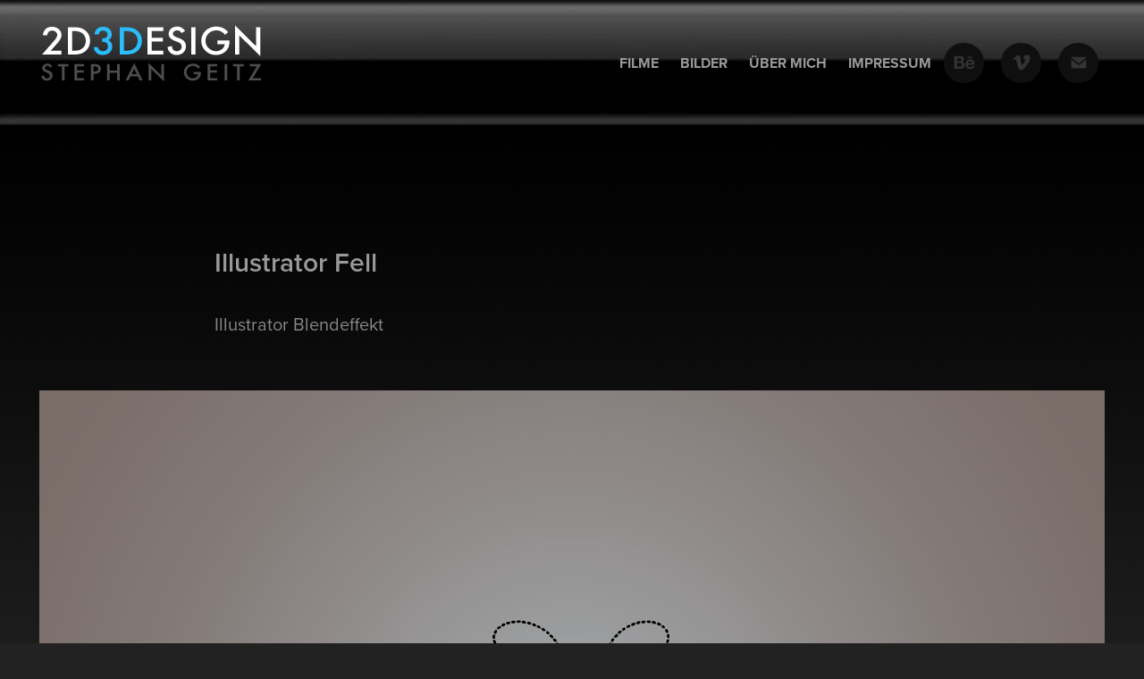

--- FILE ---
content_type: text/html; charset=utf-8
request_url: https://2d3design.de/illustrator
body_size: 7031
content:
<!DOCTYPE HTML>
<html lang="en-US">
<head>
  <meta charset="UTF-8" />
  <meta name="viewport" content="width=device-width, initial-scale=1" />
      <meta name="keywords"  content="Adobe Portfolio" />
      <meta name="description"  content="Illustrator Blendeffekt" />
      <meta name="twitter:card"  content="summary_large_image" />
      <meta name="twitter:site"  content="@AdobePortfolio" />
      <meta  property="og:title" content="2D3DESIGN    Stephan Geitz | Mediadesigner - Illustrator Fell" />
      <meta  property="og:description" content="Illustrator Blendeffekt" />
      <meta  property="og:image" content="https://cdn.myportfolio.com/2b4a105d73ab7f0a882e2dca4c7b9bbb/4e024a37635649.5746e9e4affdb_rwc_313x244x1897x1485x1897.png?h=5e2a627c3b2f2ef772c9e4948030ba9b" />
        <link rel="icon" href="https://cdn.myportfolio.com/2b4a105d73ab7f0a882e2dca4c7b9bbb/337af33d-2ff7-41e6-9440-d24e698798d1_carw_1x1x32.png?h=c9795bc9254243d3d6e194a18800f8a1" />
        <link rel="apple-touch-icon" href="https://cdn.myportfolio.com/2b4a105d73ab7f0a882e2dca4c7b9bbb/d61114d5-777e-4e42-948e-21b4e5c95639_carw_1x1x180.png?h=30568a331693c22d9c06905f75d3afc2" />
      <link rel="stylesheet" href="/dist/css/main.css" type="text/css" />
      <link rel="stylesheet" href="https://cdn.myportfolio.com/2b4a105d73ab7f0a882e2dca4c7b9bbb/717829a48b5fad64747b7bf2f577ae731734287252.css?h=2ceb3ec7df799dab818f5f61c39adbb4" type="text/css" />
    <link rel="canonical" href="https://2d3design.de/illustrator" />
      <title>2D3DESIGN    Stephan Geitz | Mediadesigner - Illustrator Fell</title>
    <script type="text/javascript" src="//use.typekit.net/ik/[base64].js?cb=35f77bfb8b50944859ea3d3804e7194e7a3173fb" async onload="
    try {
      window.Typekit.load();
    } catch (e) {
      console.warn('Typekit not loaded.');
    }
    "></script>
</head>
  <body>  <div class='page-background-video page-background-video-with-panel'>
  </div>
  <div class="js-responsive-nav">
    <div class="responsive-nav has-social">
      <div class="close-responsive-click-area js-close-responsive-nav">
        <div class="close-responsive-button"></div>
      </div>
          <div class="nav-container">
            <nav data-hover-hint="nav">
                <div class="gallery-title"><a href="/filme" >Filme</a></div>
                <div class="gallery-title"><a href="/bilder" >Bilder</a></div>
      <div class="page-title">
        <a href="/ich" >Über mich</a>
      </div>
      <div class="page-title">
        <a href="/impressum" >Impressum</a>
      </div>
                <div class="social pf-nav-social" data-hover-hint="navSocialIcons">
                  <ul>
                          <li>
                            <a href="https://www.behance.net/2d3design" target="_blank">
                              <svg id="Layer_1" data-name="Layer 1" xmlns="http://www.w3.org/2000/svg" viewBox="0 0 30 24" class="icon"><path id="path-1" d="M18.83,14.38a2.78,2.78,0,0,0,.65,1.9,2.31,2.31,0,0,0,1.7.59,2.31,2.31,0,0,0,1.38-.41,1.79,1.79,0,0,0,.71-0.87h2.31a4.48,4.48,0,0,1-1.71,2.53,5,5,0,0,1-2.78.76,5.53,5.53,0,0,1-2-.37,4.34,4.34,0,0,1-1.55-1,4.77,4.77,0,0,1-1-1.63,6.29,6.29,0,0,1,0-4.13,4.83,4.83,0,0,1,1-1.64A4.64,4.64,0,0,1,19.09,9a4.86,4.86,0,0,1,2-.4A4.5,4.5,0,0,1,23.21,9a4.36,4.36,0,0,1,1.5,1.3,5.39,5.39,0,0,1,.84,1.86,7,7,0,0,1,.18,2.18h-6.9Zm3.67-3.24A1.94,1.94,0,0,0,21,10.6a2.26,2.26,0,0,0-1,.22,2,2,0,0,0-.66.54,1.94,1.94,0,0,0-.35.69,3.47,3.47,0,0,0-.12.65h4.29A2.75,2.75,0,0,0,22.5,11.14ZM18.29,6h5.36V7.35H18.29V6ZM13.89,17.7a4.4,4.4,0,0,1-1.51.7,6.44,6.44,0,0,1-1.73.22H4.24V5.12h6.24a7.7,7.7,0,0,1,1.73.17,3.67,3.67,0,0,1,1.33.56,2.6,2.6,0,0,1,.86,1,3.74,3.74,0,0,1,.3,1.58,3,3,0,0,1-.46,1.7,3.33,3.33,0,0,1-1.35,1.12,3.19,3.19,0,0,1,1.82,1.26,3.79,3.79,0,0,1,.59,2.17,3.79,3.79,0,0,1-.39,1.77A3.24,3.24,0,0,1,13.89,17.7ZM11.72,8.19a1.25,1.25,0,0,0-.45-0.47,1.88,1.88,0,0,0-.64-0.24,5.5,5.5,0,0,0-.76-0.05H7.16v3.16h3a2,2,0,0,0,1.28-.38A1.43,1.43,0,0,0,11.89,9,1.73,1.73,0,0,0,11.72,8.19ZM11.84,13a2.39,2.39,0,0,0-1.52-.45H7.16v3.73h3.11a3.61,3.61,0,0,0,.82-0.09A2,2,0,0,0,11.77,16a1.39,1.39,0,0,0,.47-0.54,1.85,1.85,0,0,0,.17-0.88A1.77,1.77,0,0,0,11.84,13Z"/></svg>
                            </a>
                          </li>
                          <li>
                            <a href="https://vimeo.com/2d3design/videos" target="_blank">
                              <svg xmlns="http://www.w3.org/2000/svg" xmlns:xlink="http://www.w3.org/1999/xlink" version="1.1" id="Layer_1" viewBox="0 0 30 24" xml:space="preserve" class="icon"><path d="M23.99 7.7c-0.08 1.8-1.3 4.27-3.67 7.4c-2.45 3.27-4.52 4.9-6.21 4.9c-1.05 0-1.94-0.99-2.66-2.99 c-0.48-1.82-0.97-3.65-1.45-5.48C9.46 9.6 8.9 8.6 8.3 8.55c-0.13 0-0.61 0.29-1.41 0.87L6 8.3C6.89 7.5 7.8 6.7 8.6 5.9 c1.18-1.05 2.07-1.61 2.67-1.66c1.4-0.14 2.3 0.8 2.6 2.95c0.35 2.3 0.6 3.7 0.7 4.24c0.4 1.9 0.8 2.8 1.3 2.8 c0.38 0 0.94-0.61 1.7-1.84c0.75-1.22 1.16-2.16 1.21-2.79c0.11-1.06-0.3-1.59-1.21-1.59c-0.43 0-0.88 0.1-1.33 0.3 c0.88-2.98 2.58-4.43 5.07-4.34C23.23 4.1 24.1 5.3 24 7.7z"/></svg>
                            </a>
                          </li>
                          <li>
                            <a href="mailto:mail@2d3design.de">
                              <svg version="1.1" id="Layer_1" xmlns="http://www.w3.org/2000/svg" xmlns:xlink="http://www.w3.org/1999/xlink" x="0px" y="0px" viewBox="0 0 30 24" style="enable-background:new 0 0 30 24;" xml:space="preserve" class="icon">
                                <g>
                                  <path d="M15,13L7.1,7.1c0-0.5,0.4-1,1-1h13.8c0.5,0,1,0.4,1,1L15,13z M15,14.8l7.9-5.9v8.1c0,0.5-0.4,1-1,1H8.1c-0.5,0-1-0.4-1-1 V8.8L15,14.8z"/>
                                </g>
                              </svg>
                            </a>
                          </li>
                  </ul>
                </div>
            </nav>
          </div>
    </div>
  </div>
  <div class="site-wrap cfix js-site-wrap">
    <div class="site-container">
      <div class="site-content e2e-site-content">
        <header class="site-header">
          <div class="logo-container">
              <div class="logo-wrap" data-hover-hint="logo">
<div class="logo-secondary logo-secondary-image has-rollover">
    <a href="/filme" class="image-normal image-link">
      <img src="https://cdn.myportfolio.com/2b4a105d73ab7f0a882e2dca4c7b9bbb/80f91b33-e2c2-4b07-b23f-519998bc67dc_rwc_0x0x247x63x4096.png?h=541dd9b26d5f31b24e770abbdebf1db1" alt="Welcome to my portfolio">
    </a>
    <a href="/filme" class="image-rollover image-link">
      <img src="https://cdn.myportfolio.com/2b4a105d73ab7f0a882e2dca4c7b9bbb/e882eae2-731e-473c-b988-a9b7395a96c6_rwc_0x0x247x63x4096.png?h=bf90a8faee251e2a925908bf5dd5b533" alt="Welcome to my portfolio">
    </a>
</div>

              </div>
  <div class="hamburger-click-area js-hamburger">
    <div class="hamburger">
      <i></i>
      <i></i>
      <i></i>
    </div>
  </div>
          </div>
              <div class="nav-container">
                <nav data-hover-hint="nav">
                <div class="gallery-title"><a href="/filme" >Filme</a></div>
                <div class="gallery-title"><a href="/bilder" >Bilder</a></div>
      <div class="page-title">
        <a href="/ich" >Über mich</a>
      </div>
      <div class="page-title">
        <a href="/impressum" >Impressum</a>
      </div>
                    <div class="social pf-nav-social" data-hover-hint="navSocialIcons">
                      <ul>
                              <li>
                                <a href="https://www.behance.net/2d3design" target="_blank">
                                  <svg id="Layer_1" data-name="Layer 1" xmlns="http://www.w3.org/2000/svg" viewBox="0 0 30 24" class="icon"><path id="path-1" d="M18.83,14.38a2.78,2.78,0,0,0,.65,1.9,2.31,2.31,0,0,0,1.7.59,2.31,2.31,0,0,0,1.38-.41,1.79,1.79,0,0,0,.71-0.87h2.31a4.48,4.48,0,0,1-1.71,2.53,5,5,0,0,1-2.78.76,5.53,5.53,0,0,1-2-.37,4.34,4.34,0,0,1-1.55-1,4.77,4.77,0,0,1-1-1.63,6.29,6.29,0,0,1,0-4.13,4.83,4.83,0,0,1,1-1.64A4.64,4.64,0,0,1,19.09,9a4.86,4.86,0,0,1,2-.4A4.5,4.5,0,0,1,23.21,9a4.36,4.36,0,0,1,1.5,1.3,5.39,5.39,0,0,1,.84,1.86,7,7,0,0,1,.18,2.18h-6.9Zm3.67-3.24A1.94,1.94,0,0,0,21,10.6a2.26,2.26,0,0,0-1,.22,2,2,0,0,0-.66.54,1.94,1.94,0,0,0-.35.69,3.47,3.47,0,0,0-.12.65h4.29A2.75,2.75,0,0,0,22.5,11.14ZM18.29,6h5.36V7.35H18.29V6ZM13.89,17.7a4.4,4.4,0,0,1-1.51.7,6.44,6.44,0,0,1-1.73.22H4.24V5.12h6.24a7.7,7.7,0,0,1,1.73.17,3.67,3.67,0,0,1,1.33.56,2.6,2.6,0,0,1,.86,1,3.74,3.74,0,0,1,.3,1.58,3,3,0,0,1-.46,1.7,3.33,3.33,0,0,1-1.35,1.12,3.19,3.19,0,0,1,1.82,1.26,3.79,3.79,0,0,1,.59,2.17,3.79,3.79,0,0,1-.39,1.77A3.24,3.24,0,0,1,13.89,17.7ZM11.72,8.19a1.25,1.25,0,0,0-.45-0.47,1.88,1.88,0,0,0-.64-0.24,5.5,5.5,0,0,0-.76-0.05H7.16v3.16h3a2,2,0,0,0,1.28-.38A1.43,1.43,0,0,0,11.89,9,1.73,1.73,0,0,0,11.72,8.19ZM11.84,13a2.39,2.39,0,0,0-1.52-.45H7.16v3.73h3.11a3.61,3.61,0,0,0,.82-0.09A2,2,0,0,0,11.77,16a1.39,1.39,0,0,0,.47-0.54,1.85,1.85,0,0,0,.17-0.88A1.77,1.77,0,0,0,11.84,13Z"/></svg>
                                </a>
                              </li>
                              <li>
                                <a href="https://vimeo.com/2d3design/videos" target="_blank">
                                  <svg xmlns="http://www.w3.org/2000/svg" xmlns:xlink="http://www.w3.org/1999/xlink" version="1.1" id="Layer_1" viewBox="0 0 30 24" xml:space="preserve" class="icon"><path d="M23.99 7.7c-0.08 1.8-1.3 4.27-3.67 7.4c-2.45 3.27-4.52 4.9-6.21 4.9c-1.05 0-1.94-0.99-2.66-2.99 c-0.48-1.82-0.97-3.65-1.45-5.48C9.46 9.6 8.9 8.6 8.3 8.55c-0.13 0-0.61 0.29-1.41 0.87L6 8.3C6.89 7.5 7.8 6.7 8.6 5.9 c1.18-1.05 2.07-1.61 2.67-1.66c1.4-0.14 2.3 0.8 2.6 2.95c0.35 2.3 0.6 3.7 0.7 4.24c0.4 1.9 0.8 2.8 1.3 2.8 c0.38 0 0.94-0.61 1.7-1.84c0.75-1.22 1.16-2.16 1.21-2.79c0.11-1.06-0.3-1.59-1.21-1.59c-0.43 0-0.88 0.1-1.33 0.3 c0.88-2.98 2.58-4.43 5.07-4.34C23.23 4.1 24.1 5.3 24 7.7z"/></svg>
                                </a>
                              </li>
                              <li>
                                <a href="mailto:mail@2d3design.de">
                                  <svg version="1.1" id="Layer_1" xmlns="http://www.w3.org/2000/svg" xmlns:xlink="http://www.w3.org/1999/xlink" x="0px" y="0px" viewBox="0 0 30 24" style="enable-background:new 0 0 30 24;" xml:space="preserve" class="icon">
                                    <g>
                                      <path d="M15,13L7.1,7.1c0-0.5,0.4-1,1-1h13.8c0.5,0,1,0.4,1,1L15,13z M15,14.8l7.9-5.9v8.1c0,0.5-0.4,1-1,1H8.1c-0.5,0-1-0.4-1-1 V8.8L15,14.8z"/>
                                    </g>
                                  </svg>
                                </a>
                              </li>
                      </ul>
                    </div>
                </nav>
              </div>
        </header>
        <main>
  <div class="page-container" data-context="page.page.container" data-hover-hint="pageContainer">
    <section class="page standard-modules">
        <header class="page-header content" data-context="pages" data-identity="id:p5746e93d93631f6e5c2a3c9b0befa79fb1a49f99e04f7781857e9" data-hover-hint="pageHeader" data-hover-hint-id="p5746e93d93631f6e5c2a3c9b0befa79fb1a49f99e04f7781857e9">
            <h1 class="title preserve-whitespace e2e-site-logo-text">Illustrator Fell</h1>
            <p class="description">Illustrator Blendeffekt</p>
        </header>
      <div class="page-content js-page-content" data-context="pages" data-identity="id:p5746e93d93631f6e5c2a3c9b0befa79fb1a49f99e04f7781857e9">
        <div id="project-canvas" class="js-project-modules modules content">
          <div id="project-modules">
              
              <div class="project-module module image project-module-image js-js-project-module" >

  

  
     <div class="js-lightbox" data-src="https://cdn.myportfolio.com/2b4a105d73ab7f0a882e2dca4c7b9bbb/dbb3f296fa2791a007b36f61.png?h=ba59664729ef07fc27f42e68d77f2777">
           <img
             class="js-lazy e2e-site-project-module-image"
             src="[data-uri]"
             data-src="https://cdn.myportfolio.com/2b4a105d73ab7f0a882e2dca4c7b9bbb/dbb3f296fa2791a007b36f61_rw_1920.png?h=952d564d860ff811005b97dad6801e83"
             data-srcset="https://cdn.myportfolio.com/2b4a105d73ab7f0a882e2dca4c7b9bbb/dbb3f296fa2791a007b36f61_rw_600.png?h=3c89aad55bc7e65f597a4c7dce968f90 600w,https://cdn.myportfolio.com/2b4a105d73ab7f0a882e2dca4c7b9bbb/dbb3f296fa2791a007b36f61_rw_1200.png?h=1555a706b3e6ae274c54d881b1c86f92 1200w,https://cdn.myportfolio.com/2b4a105d73ab7f0a882e2dca4c7b9bbb/dbb3f296fa2791a007b36f61_rw_1920.png?h=952d564d860ff811005b97dad6801e83 1920w,"
             data-sizes="(max-width: 1920px) 100vw, 1920px"
             width="1920"
             height="0"
             style="padding-bottom: 77.67%; background: rgba(0, 0, 0, 0.03)"
             
           >
     </div>
  

</div>

              
              
              
              
              
              
              
              
              
              <div class="project-module module image project-module-image js-js-project-module" >

  

  
     <div class="js-lightbox" data-src="https://cdn.myportfolio.com/2b4a105d73ab7f0a882e2dca4c7b9bbb/75a3e846e1ea3eb53b2c9ae1.png?h=ff9a4428b0d26eec702bbb4b3cda2d25">
           <img
             class="js-lazy e2e-site-project-module-image"
             src="[data-uri]"
             data-src="https://cdn.myportfolio.com/2b4a105d73ab7f0a882e2dca4c7b9bbb/75a3e846e1ea3eb53b2c9ae1_rw_1920.png?h=7d9b2b0b42d353f478cfa8899b1e17b0"
             data-srcset="https://cdn.myportfolio.com/2b4a105d73ab7f0a882e2dca4c7b9bbb/75a3e846e1ea3eb53b2c9ae1_rw_600.png?h=78b4a4a322407bc10322caceff87c5e6 600w,https://cdn.myportfolio.com/2b4a105d73ab7f0a882e2dca4c7b9bbb/75a3e846e1ea3eb53b2c9ae1_rw_1200.png?h=37b8869418a036376f4cce5a1eb467e1 1200w,https://cdn.myportfolio.com/2b4a105d73ab7f0a882e2dca4c7b9bbb/75a3e846e1ea3eb53b2c9ae1_rw_1920.png?h=7d9b2b0b42d353f478cfa8899b1e17b0 1920w,"
             data-sizes="(max-width: 1920px) 100vw, 1920px"
             width="1920"
             height="0"
             style="padding-bottom: 66.17%; background: rgba(0, 0, 0, 0.03)"
             
           >
     </div>
  

</div>

              
              
              
              
              
              
              
              
          </div>
        </div>
      </div>
    </section>
          <section class="other-projects" data-context="page.page.other_pages" data-hover-hint="otherPages">
            <div class="title-wrapper">
              <div class="title-container">
                  <h3 class="other-projects-title preserve-whitespace">You may also like</h3>
              </div>
            </div>
            <div class="project-covers">
                  <a class="project-cover js-project-cover-touch hold-space" href="/howoge-topview" data-context="pages" data-identity="id:p5eb3d826c77fc1afc5ed7bd59b4ca29bf53bbe8e5af754630115e">
                    <div class="cover-content-container">
                      <div class="cover-image-wrap">
                        <div class="cover-image">
                            <div class="cover cover-normal">

            <img
              class="cover__img js-lazy"
              src="https://cdn.myportfolio.com/2b4a105d73ab7f0a882e2dca4c7b9bbb/270c3cdf-b75c-4282-ac3e-b86ac10f1a9d_rwc_117x0x923x722x32.png?h=1c8abdd570b7e2799379df2db6090351"
              data-src="https://cdn.myportfolio.com/2b4a105d73ab7f0a882e2dca4c7b9bbb/270c3cdf-b75c-4282-ac3e-b86ac10f1a9d_rwc_117x0x923x722x923.png?h=fca97b3d9287f5f3dd5b9d6480688294"
              data-srcset="https://cdn.myportfolio.com/2b4a105d73ab7f0a882e2dca4c7b9bbb/270c3cdf-b75c-4282-ac3e-b86ac10f1a9d_rwc_117x0x923x722x640.png?h=3bccb2c6c4854370bc79b3e244f5e240 640w, https://cdn.myportfolio.com/2b4a105d73ab7f0a882e2dca4c7b9bbb/270c3cdf-b75c-4282-ac3e-b86ac10f1a9d_rwc_117x0x923x722x923.png?h=fca97b3d9287f5f3dd5b9d6480688294 1280w, https://cdn.myportfolio.com/2b4a105d73ab7f0a882e2dca4c7b9bbb/270c3cdf-b75c-4282-ac3e-b86ac10f1a9d_rwc_117x0x923x722x923.png?h=fca97b3d9287f5f3dd5b9d6480688294 1366w, https://cdn.myportfolio.com/2b4a105d73ab7f0a882e2dca4c7b9bbb/270c3cdf-b75c-4282-ac3e-b86ac10f1a9d_rwc_117x0x923x722x923.png?h=fca97b3d9287f5f3dd5b9d6480688294 1920w, https://cdn.myportfolio.com/2b4a105d73ab7f0a882e2dca4c7b9bbb/270c3cdf-b75c-4282-ac3e-b86ac10f1a9d_rwc_117x0x923x722x923.png?h=fca97b3d9287f5f3dd5b9d6480688294 2560w, https://cdn.myportfolio.com/2b4a105d73ab7f0a882e2dca4c7b9bbb/270c3cdf-b75c-4282-ac3e-b86ac10f1a9d_rwc_117x0x923x722x923.png?h=fca97b3d9287f5f3dd5b9d6480688294 5120w"
              data-sizes="(max-width: 540px) 100vw, (max-width: 768px) 50vw, calc(1920px / 6)"
            >
                                      </div>
                        </div>
                      </div>
                      <div class="details-wrap">
                        <div class="details">
                          <div class="details-inner">
                              <div class="title preserve-whitespace">Howoge - Topview</div>
                          </div>
                        </div>
                      </div>
                    </div>
                  </a>
                  <a class="project-cover js-project-cover-touch hold-space" href="/documolayouts" data-context="pages" data-identity="id:p57493e7e49d508ca43efd1affc3a64bd814f0288bc897dfe78efe">
                    <div class="cover-content-container">
                      <div class="cover-image-wrap">
                        <div class="cover-image">
                            <div class="cover cover-normal">

            <img
              class="cover__img js-lazy"
              src="https://cdn.myportfolio.com/2b4a105d73ab7f0a882e2dca4c7b9bbb/bb384137702569.57493ef23bae3_rwc_337x50x601x471x32.jpg?h=7eeb7ace1165acc0c6ab162cdf95eacc"
              data-src="https://cdn.myportfolio.com/2b4a105d73ab7f0a882e2dca4c7b9bbb/bb384137702569.57493ef23bae3_rwc_337x50x601x471x601.jpg?h=1c9abe222fc938a7eb40bfc596a8db85"
              data-srcset="https://cdn.myportfolio.com/2b4a105d73ab7f0a882e2dca4c7b9bbb/bb384137702569.57493ef23bae3_rwc_337x50x601x471x640.jpg?h=c3f6364894d319d646fd7e286760e490 640w, https://cdn.myportfolio.com/2b4a105d73ab7f0a882e2dca4c7b9bbb/bb384137702569.57493ef23bae3_rwc_337x50x601x471x601.jpg?h=1c9abe222fc938a7eb40bfc596a8db85 1280w, https://cdn.myportfolio.com/2b4a105d73ab7f0a882e2dca4c7b9bbb/bb384137702569.57493ef23bae3_rwc_337x50x601x471x601.jpg?h=1c9abe222fc938a7eb40bfc596a8db85 1366w, https://cdn.myportfolio.com/2b4a105d73ab7f0a882e2dca4c7b9bbb/bb384137702569.57493ef23bae3_rwc_337x50x601x471x601.jpg?h=1c9abe222fc938a7eb40bfc596a8db85 1920w, https://cdn.myportfolio.com/2b4a105d73ab7f0a882e2dca4c7b9bbb/bb384137702569.57493ef23bae3_rwc_337x50x601x471x601.jpg?h=1c9abe222fc938a7eb40bfc596a8db85 2560w, https://cdn.myportfolio.com/2b4a105d73ab7f0a882e2dca4c7b9bbb/bb384137702569.57493ef23bae3_rwc_337x50x601x471x601.jpg?h=1c9abe222fc938a7eb40bfc596a8db85 5120w"
              data-sizes="(max-width: 540px) 100vw, (max-width: 768px) 50vw, calc(1920px / 6)"
            >
                                      </div>
                        </div>
                      </div>
                      <div class="details-wrap">
                        <div class="details">
                          <div class="details-inner">
                              <div class="title preserve-whitespace">documo Layouts</div>
                          </div>
                        </div>
                      </div>
                    </div>
                  </a>
                  <a class="project-cover js-project-cover-touch hold-space" href="/chat-bots-animated-gifs" data-context="pages" data-identity="id:p5f6c8eafcd5df26329202d6c5ce3954a197cd467f17edb4ba16b6">
                    <div class="cover-content-container">
                      <div class="cover-image-wrap">
                        <div class="cover-image">
                            <div class="cover cover-normal">

            <img
              class="cover__img js-lazy"
              src="https://cdn.myportfolio.com/2b4a105d73ab7f0a882e2dca4c7b9bbb/20e64e21-6b19-49e5-8100-f8e857eb8939_rwc_17x0x767x600x32.gif?h=a46dde7a4dd45f746aea0b167a7ccc45"
              data-src="https://cdn.myportfolio.com/2b4a105d73ab7f0a882e2dca4c7b9bbb/20e64e21-6b19-49e5-8100-f8e857eb8939_rwc_17x0x767x600x767.gif?h=06f3a2befc2a5c3d67ca1f232b992a47"
              data-srcset="https://cdn.myportfolio.com/2b4a105d73ab7f0a882e2dca4c7b9bbb/20e64e21-6b19-49e5-8100-f8e857eb8939_rwc_17x0x767x600x640.gif?h=67c4fd5c8c41492f6f9a1882c2bb0b15 640w, https://cdn.myportfolio.com/2b4a105d73ab7f0a882e2dca4c7b9bbb/20e64e21-6b19-49e5-8100-f8e857eb8939_rwc_17x0x767x600x767.gif?h=06f3a2befc2a5c3d67ca1f232b992a47 1280w, https://cdn.myportfolio.com/2b4a105d73ab7f0a882e2dca4c7b9bbb/20e64e21-6b19-49e5-8100-f8e857eb8939_rwc_17x0x767x600x767.gif?h=06f3a2befc2a5c3d67ca1f232b992a47 1366w, https://cdn.myportfolio.com/2b4a105d73ab7f0a882e2dca4c7b9bbb/20e64e21-6b19-49e5-8100-f8e857eb8939_rwc_17x0x767x600x767.gif?h=06f3a2befc2a5c3d67ca1f232b992a47 1920w, https://cdn.myportfolio.com/2b4a105d73ab7f0a882e2dca4c7b9bbb/20e64e21-6b19-49e5-8100-f8e857eb8939_rwc_17x0x767x600x767.gif?h=06f3a2befc2a5c3d67ca1f232b992a47 2560w, https://cdn.myportfolio.com/2b4a105d73ab7f0a882e2dca4c7b9bbb/20e64e21-6b19-49e5-8100-f8e857eb8939_rwc_17x0x767x600x767.gif?h=06f3a2befc2a5c3d67ca1f232b992a47 5120w"
              data-sizes="(max-width: 540px) 100vw, (max-width: 768px) 50vw, calc(1920px / 6)"
            >
                                      </div>
                        </div>
                      </div>
                      <div class="details-wrap">
                        <div class="details">
                          <div class="details-inner">
                              <div class="title preserve-whitespace">Chat-Bots Animated GIFS</div>
                          </div>
                        </div>
                      </div>
                    </div>
                  </a>
                  <a class="project-cover js-project-cover-touch hold-space" href="/golfplatz" data-context="pages" data-identity="id:p5747fdcea1a86aeecc6fa6a27b54d884329e81e1bc2de255d5b46">
                    <div class="cover-content-container">
                      <div class="cover-image-wrap">
                        <div class="cover-image">
                            <div class="cover cover-normal">

            <img
              class="cover__img js-lazy"
              src="https://cdn.myportfolio.com/2b4a105d73ab7f0a882e2dca4c7b9bbb/3b853737669051.5747ffbc39d2b_rwc_265x0x1384x1084x32.jpg?h=ab606a6969f967dee63916290233d305"
              data-src="https://cdn.myportfolio.com/2b4a105d73ab7f0a882e2dca4c7b9bbb/3b853737669051.5747ffbc39d2b_rwc_265x0x1384x1084x1384.jpg?h=6c9ba823c09bc22f3f805a938da63229"
              data-srcset="https://cdn.myportfolio.com/2b4a105d73ab7f0a882e2dca4c7b9bbb/3b853737669051.5747ffbc39d2b_rwc_265x0x1384x1084x640.jpg?h=f9b8996e8a3a74befc87925a6874452e 640w, https://cdn.myportfolio.com/2b4a105d73ab7f0a882e2dca4c7b9bbb/3b853737669051.5747ffbc39d2b_rwc_265x0x1384x1084x1280.jpg?h=b774bb64788b61123909b6dc03154b55 1280w, https://cdn.myportfolio.com/2b4a105d73ab7f0a882e2dca4c7b9bbb/3b853737669051.5747ffbc39d2b_rwc_265x0x1384x1084x1366.jpg?h=562d927b262d91dfa43e5ab668fd10b9 1366w, https://cdn.myportfolio.com/2b4a105d73ab7f0a882e2dca4c7b9bbb/3b853737669051.5747ffbc39d2b_rwc_265x0x1384x1084x1920.jpg?h=5972f3a0d151429d661c9add7bb46529 1920w, https://cdn.myportfolio.com/2b4a105d73ab7f0a882e2dca4c7b9bbb/3b853737669051.5747ffbc39d2b_rwc_265x0x1384x1084x1384.jpg?h=6c9ba823c09bc22f3f805a938da63229 2560w, https://cdn.myportfolio.com/2b4a105d73ab7f0a882e2dca4c7b9bbb/3b853737669051.5747ffbc39d2b_rwc_265x0x1384x1084x1384.jpg?h=6c9ba823c09bc22f3f805a938da63229 5120w"
              data-sizes="(max-width: 540px) 100vw, (max-width: 768px) 50vw, calc(1920px / 6)"
            >
                                      </div>
                        </div>
                      </div>
                      <div class="details-wrap">
                        <div class="details">
                          <div class="details-inner">
                              <div class="title preserve-whitespace">Golfplatz</div>
                          </div>
                        </div>
                      </div>
                    </div>
                  </a>
                  <a class="project-cover js-project-cover-touch hold-space" href="/visualisierung-stelisabeth-diakonie" data-context="pages" data-identity="id:p56e7da1772289896dae8bef6af982caf826784b3890e77790db80">
                    <div class="cover-content-container">
                      <div class="cover-image-wrap">
                        <div class="cover-image">
                            <div class="cover cover-normal">

            <img
              class="cover__img js-lazy"
              src="https://cdn.myportfolio.com/2b4a105d73ab7f0a882e2dca4c7b9bbb/468fae29f2bc02d04f9f03ca06c8c4476cf306f48df85a10c730b68261ce1a002ea5b33455bee39e_carw_202x158x32.jpg?h=a6b9d2670a6c99c03bcb92b43403021a&amp;url=aHR0cHM6Ly9taXItczMtY2RuLWNmLmJlaGFuY2UubmV0L3Byb2plY3RzL29yaWdpbmFsLzE1ODE1OTc5LjU0OGExYWMzZWRlODAuanBn"
              data-src="https://cdn.myportfolio.com/2b4a105d73ab7f0a882e2dca4c7b9bbb/468fae29f2bc02d04f9f03ca06c8c4476cf306f48df85a10c730b68261ce1a002ea5b33455bee39e_car_202x158.jpg?h=4270bd8419a1494973c3ad3d9a2a1e8e&amp;url=aHR0cHM6Ly9taXItczMtY2RuLWNmLmJlaGFuY2UubmV0L3Byb2plY3RzL29yaWdpbmFsLzE1ODE1OTc5LjU0OGExYWMzZWRlODAuanBn"
              data-srcset="https://cdn.myportfolio.com/2b4a105d73ab7f0a882e2dca4c7b9bbb/468fae29f2bc02d04f9f03ca06c8c4476cf306f48df85a10c730b68261ce1a002ea5b33455bee39e_carw_202x158x640.jpg?h=76e6dba47cb60179c86fee5ac8cef450&amp;url=aHR0cHM6Ly9taXItczMtY2RuLWNmLmJlaGFuY2UubmV0L3Byb2plY3RzL29yaWdpbmFsLzE1ODE1OTc5LjU0OGExYWMzZWRlODAuanBn 640w, https://cdn.myportfolio.com/2b4a105d73ab7f0a882e2dca4c7b9bbb/468fae29f2bc02d04f9f03ca06c8c4476cf306f48df85a10c730b68261ce1a002ea5b33455bee39e_carw_202x158x1280.jpg?h=c7868017b089c18b5a493e3a10b599d7&amp;url=aHR0cHM6Ly9taXItczMtY2RuLWNmLmJlaGFuY2UubmV0L3Byb2plY3RzL29yaWdpbmFsLzE1ODE1OTc5LjU0OGExYWMzZWRlODAuanBn 1280w, https://cdn.myportfolio.com/2b4a105d73ab7f0a882e2dca4c7b9bbb/468fae29f2bc02d04f9f03ca06c8c4476cf306f48df85a10c730b68261ce1a002ea5b33455bee39e_carw_202x158x1366.jpg?h=917f772b13b404ae8a0cb9fc7e4c4197&amp;url=aHR0cHM6Ly9taXItczMtY2RuLWNmLmJlaGFuY2UubmV0L3Byb2plY3RzL29yaWdpbmFsLzE1ODE1OTc5LjU0OGExYWMzZWRlODAuanBn 1366w, https://cdn.myportfolio.com/2b4a105d73ab7f0a882e2dca4c7b9bbb/468fae29f2bc02d04f9f03ca06c8c4476cf306f48df85a10c730b68261ce1a002ea5b33455bee39e_carw_202x158x1920.jpg?h=59e3958c9b982ed300bf6f53b0bdc5e6&amp;url=aHR0cHM6Ly9taXItczMtY2RuLWNmLmJlaGFuY2UubmV0L3Byb2plY3RzL29yaWdpbmFsLzE1ODE1OTc5LjU0OGExYWMzZWRlODAuanBn 1920w, https://cdn.myportfolio.com/2b4a105d73ab7f0a882e2dca4c7b9bbb/468fae29f2bc02d04f9f03ca06c8c4476cf306f48df85a10c730b68261ce1a002ea5b33455bee39e_carw_202x158x2560.jpg?h=ea1994a26cdf635c0f82288d4a9d280b&amp;url=aHR0cHM6Ly9taXItczMtY2RuLWNmLmJlaGFuY2UubmV0L3Byb2plY3RzL29yaWdpbmFsLzE1ODE1OTc5LjU0OGExYWMzZWRlODAuanBn 2560w, https://cdn.myportfolio.com/2b4a105d73ab7f0a882e2dca4c7b9bbb/468fae29f2bc02d04f9f03ca06c8c4476cf306f48df85a10c730b68261ce1a002ea5b33455bee39e_carw_202x158x5120.jpg?h=994859c5a6fd235a2524b919748dc2e1&amp;url=aHR0cHM6Ly9taXItczMtY2RuLWNmLmJlaGFuY2UubmV0L3Byb2plY3RzL29yaWdpbmFsLzE1ODE1OTc5LjU0OGExYWMzZWRlODAuanBn 5120w"
              data-sizes="(max-width: 540px) 100vw, (max-width: 768px) 50vw, calc(1920px / 6)"
            >
                                      </div>
                        </div>
                      </div>
                      <div class="details-wrap">
                        <div class="details">
                          <div class="details-inner">
                              <div class="title preserve-whitespace">Visualisierung: St.Elisabeth Diakonie</div>
                          </div>
                        </div>
                      </div>
                    </div>
                  </a>
                  <a class="project-cover js-project-cover-touch hold-space" href="/deutschlandfunk" data-context="pages" data-identity="id:p5f6c88d5c31433ecb0f9d57516f4d26126524914438555d253fec">
                    <div class="cover-content-container">
                      <div class="cover-image-wrap">
                        <div class="cover-image">
                            <div class="cover cover-normal">

            <img
              class="cover__img js-lazy"
              src="https://cdn.myportfolio.com/2b4a105d73ab7f0a882e2dca4c7b9bbb/ee8f5364-b264-4c54-b5af-edc7e6c5493a_rwc_186x231x554x433x32.png?h=394f6015634b965d625957412076eca4"
              data-src="https://cdn.myportfolio.com/2b4a105d73ab7f0a882e2dca4c7b9bbb/ee8f5364-b264-4c54-b5af-edc7e6c5493a_rwc_186x231x554x433x554.png?h=e7c96112b5651f9fe450b9f07cdca844"
              data-srcset="https://cdn.myportfolio.com/2b4a105d73ab7f0a882e2dca4c7b9bbb/ee8f5364-b264-4c54-b5af-edc7e6c5493a_rwc_186x231x554x433x640.png?h=1356e68bb625c5294e1039a37939f1f2 640w, https://cdn.myportfolio.com/2b4a105d73ab7f0a882e2dca4c7b9bbb/ee8f5364-b264-4c54-b5af-edc7e6c5493a_rwc_186x231x554x433x554.png?h=e7c96112b5651f9fe450b9f07cdca844 1280w, https://cdn.myportfolio.com/2b4a105d73ab7f0a882e2dca4c7b9bbb/ee8f5364-b264-4c54-b5af-edc7e6c5493a_rwc_186x231x554x433x554.png?h=e7c96112b5651f9fe450b9f07cdca844 1366w, https://cdn.myportfolio.com/2b4a105d73ab7f0a882e2dca4c7b9bbb/ee8f5364-b264-4c54-b5af-edc7e6c5493a_rwc_186x231x554x433x554.png?h=e7c96112b5651f9fe450b9f07cdca844 1920w, https://cdn.myportfolio.com/2b4a105d73ab7f0a882e2dca4c7b9bbb/ee8f5364-b264-4c54-b5af-edc7e6c5493a_rwc_186x231x554x433x554.png?h=e7c96112b5651f9fe450b9f07cdca844 2560w, https://cdn.myportfolio.com/2b4a105d73ab7f0a882e2dca4c7b9bbb/ee8f5364-b264-4c54-b5af-edc7e6c5493a_rwc_186x231x554x433x554.png?h=e7c96112b5651f9fe450b9f07cdca844 5120w"
              data-sizes="(max-width: 540px) 100vw, (max-width: 768px) 50vw, calc(1920px / 6)"
            >
                                      </div>
                        </div>
                      </div>
                      <div class="details-wrap">
                        <div class="details">
                          <div class="details-inner">
                              <div class="title preserve-whitespace">Deutschlandfunk - Messestand</div>
                          </div>
                        </div>
                      </div>
                    </div>
                  </a>
                  <a class="project-cover js-project-cover-touch hold-space" href="/planeten-c4d" data-context="pages" data-identity="id:p56e7da1763c04b1bdc2a527f761f5172af61c2f3b01766a413399">
                    <div class="cover-content-container">
                      <div class="cover-image-wrap">
                        <div class="cover-image">
                            <div class="cover cover-normal">

            <img
              class="cover__img js-lazy"
              src="https://cdn.myportfolio.com/2b4a105d73ab7f0a882e2dca4c7b9bbb/140571e9da717aa9c9e9e7286498c090289475211637158987a8296c4e035ed16596904f3e5aa8de_carw_202x158x32.jpg?h=2c2d3c56241a58aff78ed7f028f0e7c9&amp;url=aHR0cHM6Ly9taXItczMtY2RuLWNmLmJlaGFuY2UubmV0L3Byb2plY3RzL29yaWdpbmFsLzE1NzkzMDQ5LjU0OGExMWZlNzIwNzcuanBn"
              data-src="https://cdn.myportfolio.com/2b4a105d73ab7f0a882e2dca4c7b9bbb/140571e9da717aa9c9e9e7286498c090289475211637158987a8296c4e035ed16596904f3e5aa8de_car_202x158.jpg?h=605e1a88921a0486130350d157fb27fd&amp;url=aHR0cHM6Ly9taXItczMtY2RuLWNmLmJlaGFuY2UubmV0L3Byb2plY3RzL29yaWdpbmFsLzE1NzkzMDQ5LjU0OGExMWZlNzIwNzcuanBn"
              data-srcset="https://cdn.myportfolio.com/2b4a105d73ab7f0a882e2dca4c7b9bbb/140571e9da717aa9c9e9e7286498c090289475211637158987a8296c4e035ed16596904f3e5aa8de_carw_202x158x640.jpg?h=4f36e225c4130ee2c26c28641b87b29d&amp;url=aHR0cHM6Ly9taXItczMtY2RuLWNmLmJlaGFuY2UubmV0L3Byb2plY3RzL29yaWdpbmFsLzE1NzkzMDQ5LjU0OGExMWZlNzIwNzcuanBn 640w, https://cdn.myportfolio.com/2b4a105d73ab7f0a882e2dca4c7b9bbb/140571e9da717aa9c9e9e7286498c090289475211637158987a8296c4e035ed16596904f3e5aa8de_carw_202x158x1280.jpg?h=3d8e77a58dcfe55e27abbad05e96837b&amp;url=aHR0cHM6Ly9taXItczMtY2RuLWNmLmJlaGFuY2UubmV0L3Byb2plY3RzL29yaWdpbmFsLzE1NzkzMDQ5LjU0OGExMWZlNzIwNzcuanBn 1280w, https://cdn.myportfolio.com/2b4a105d73ab7f0a882e2dca4c7b9bbb/140571e9da717aa9c9e9e7286498c090289475211637158987a8296c4e035ed16596904f3e5aa8de_carw_202x158x1366.jpg?h=9884465de57f94325e3288df51d191a3&amp;url=aHR0cHM6Ly9taXItczMtY2RuLWNmLmJlaGFuY2UubmV0L3Byb2plY3RzL29yaWdpbmFsLzE1NzkzMDQ5LjU0OGExMWZlNzIwNzcuanBn 1366w, https://cdn.myportfolio.com/2b4a105d73ab7f0a882e2dca4c7b9bbb/140571e9da717aa9c9e9e7286498c090289475211637158987a8296c4e035ed16596904f3e5aa8de_carw_202x158x1920.jpg?h=455f11c11b25d8f9967281d015d53b71&amp;url=aHR0cHM6Ly9taXItczMtY2RuLWNmLmJlaGFuY2UubmV0L3Byb2plY3RzL29yaWdpbmFsLzE1NzkzMDQ5LjU0OGExMWZlNzIwNzcuanBn 1920w, https://cdn.myportfolio.com/2b4a105d73ab7f0a882e2dca4c7b9bbb/140571e9da717aa9c9e9e7286498c090289475211637158987a8296c4e035ed16596904f3e5aa8de_carw_202x158x2560.jpg?h=47db46d36625594862891efb9a8a671d&amp;url=aHR0cHM6Ly9taXItczMtY2RuLWNmLmJlaGFuY2UubmV0L3Byb2plY3RzL29yaWdpbmFsLzE1NzkzMDQ5LjU0OGExMWZlNzIwNzcuanBn 2560w, https://cdn.myportfolio.com/2b4a105d73ab7f0a882e2dca4c7b9bbb/140571e9da717aa9c9e9e7286498c090289475211637158987a8296c4e035ed16596904f3e5aa8de_carw_202x158x5120.jpg?h=b6b8c9da0c94a27fc913f5fc3cef64ec&amp;url=aHR0cHM6Ly9taXItczMtY2RuLWNmLmJlaGFuY2UubmV0L3Byb2plY3RzL29yaWdpbmFsLzE1NzkzMDQ5LjU0OGExMWZlNzIwNzcuanBn 5120w"
              data-sizes="(max-width: 540px) 100vw, (max-width: 768px) 50vw, calc(1920px / 6)"
            >
                                      </div>
                        </div>
                      </div>
                      <div class="details-wrap">
                        <div class="details">
                          <div class="details-inner">
                              <div class="title preserve-whitespace">Planeten C4D</div>
                          </div>
                        </div>
                      </div>
                    </div>
                  </a>
                  <a class="project-cover js-project-cover-touch hold-space" href="/sandals" data-context="pages" data-identity="id:p5746ed5e1b41b3f5aec6f6ded1bd718e8404106127e9399aa3e4b">
                    <div class="cover-content-container">
                      <div class="cover-image-wrap">
                        <div class="cover-image">
                            <div class="cover cover-normal">

            <img
              class="cover__img js-lazy"
              src="https://cdn.myportfolio.com/2b4a105d73ab7f0a882e2dca4c7b9bbb/a78ccb37636119.5746ede822897_rwc_177x0x923x722x32.jpg?h=ed2a132f07f24b30070ef3af7a2cd481"
              data-src="https://cdn.myportfolio.com/2b4a105d73ab7f0a882e2dca4c7b9bbb/a78ccb37636119.5746ede822897_rwc_177x0x923x722x923.jpg?h=3ca9334d05674da0a68c733e9ef3bcd5"
              data-srcset="https://cdn.myportfolio.com/2b4a105d73ab7f0a882e2dca4c7b9bbb/a78ccb37636119.5746ede822897_rwc_177x0x923x722x640.jpg?h=f63bc9051931af47b8c45e75053b2e16 640w, https://cdn.myportfolio.com/2b4a105d73ab7f0a882e2dca4c7b9bbb/a78ccb37636119.5746ede822897_rwc_177x0x923x722x1280.jpg?h=bd7feb125cd8fd4bdaaf217f5cb0e87d 1280w, https://cdn.myportfolio.com/2b4a105d73ab7f0a882e2dca4c7b9bbb/a78ccb37636119.5746ede822897_rwc_177x0x923x722x923.jpg?h=3ca9334d05674da0a68c733e9ef3bcd5 1366w, https://cdn.myportfolio.com/2b4a105d73ab7f0a882e2dca4c7b9bbb/a78ccb37636119.5746ede822897_rwc_177x0x923x722x923.jpg?h=3ca9334d05674da0a68c733e9ef3bcd5 1920w, https://cdn.myportfolio.com/2b4a105d73ab7f0a882e2dca4c7b9bbb/a78ccb37636119.5746ede822897_rwc_177x0x923x722x923.jpg?h=3ca9334d05674da0a68c733e9ef3bcd5 2560w, https://cdn.myportfolio.com/2b4a105d73ab7f0a882e2dca4c7b9bbb/a78ccb37636119.5746ede822897_rwc_177x0x923x722x923.jpg?h=3ca9334d05674da0a68c733e9ef3bcd5 5120w"
              data-sizes="(max-width: 540px) 100vw, (max-width: 768px) 50vw, calc(1920px / 6)"
            >
                                      </div>
                        </div>
                      </div>
                      <div class="details-wrap">
                        <div class="details">
                          <div class="details-inner">
                              <div class="title preserve-whitespace">Sandals</div>
                          </div>
                        </div>
                      </div>
                    </div>
                  </a>
                  <a class="project-cover js-project-cover-touch hold-space" href="/trueffel" data-context="pages" data-identity="id:p57493776d3290ad5ebf30eca889c46a85627021e5319ce6cac364">
                    <div class="cover-content-container">
                      <div class="cover-image-wrap">
                        <div class="cover-image">
                            <div class="cover cover-normal">

            <img
              class="cover__img js-lazy"
              src="https://cdn.myportfolio.com/2b4a105d73ab7f0a882e2dca4c7b9bbb/5d961c37702149.57493806d8d40_rwc_131x71x542x424x32.jpg?h=c47379506aafd1d2ca9690fe26b435c2"
              data-src="https://cdn.myportfolio.com/2b4a105d73ab7f0a882e2dca4c7b9bbb/5d961c37702149.57493806d8d40_rwc_131x71x542x424x542.jpg?h=eebb71d08e16e10fc2585446e259135b"
              data-srcset="https://cdn.myportfolio.com/2b4a105d73ab7f0a882e2dca4c7b9bbb/5d961c37702149.57493806d8d40_rwc_131x71x542x424x640.jpg?h=430ff4a9c60b26b60d1a37dc2b53699f 640w, https://cdn.myportfolio.com/2b4a105d73ab7f0a882e2dca4c7b9bbb/5d961c37702149.57493806d8d40_rwc_131x71x542x424x542.jpg?h=eebb71d08e16e10fc2585446e259135b 1280w, https://cdn.myportfolio.com/2b4a105d73ab7f0a882e2dca4c7b9bbb/5d961c37702149.57493806d8d40_rwc_131x71x542x424x542.jpg?h=eebb71d08e16e10fc2585446e259135b 1366w, https://cdn.myportfolio.com/2b4a105d73ab7f0a882e2dca4c7b9bbb/5d961c37702149.57493806d8d40_rwc_131x71x542x424x542.jpg?h=eebb71d08e16e10fc2585446e259135b 1920w, https://cdn.myportfolio.com/2b4a105d73ab7f0a882e2dca4c7b9bbb/5d961c37702149.57493806d8d40_rwc_131x71x542x424x542.jpg?h=eebb71d08e16e10fc2585446e259135b 2560w, https://cdn.myportfolio.com/2b4a105d73ab7f0a882e2dca4c7b9bbb/5d961c37702149.57493806d8d40_rwc_131x71x542x424x542.jpg?h=eebb71d08e16e10fc2585446e259135b 5120w"
              data-sizes="(max-width: 540px) 100vw, (max-width: 768px) 50vw, calc(1920px / 6)"
            >
                                      </div>
                        </div>
                      </div>
                      <div class="details-wrap">
                        <div class="details">
                          <div class="details-inner">
                              <div class="title preserve-whitespace">MoGraph Trüffel</div>
                          </div>
                        </div>
                      </div>
                    </div>
                  </a>
                  <a class="project-cover js-project-cover-touch hold-space" href="/mograph-animation" data-context="pages" data-identity="id:p5746f159a7bb4f09040eca052a72811eeeaa2607d7f66786ad8f3">
                    <div class="cover-content-container">
                      <div class="cover-image-wrap">
                        <div class="cover-image">
                            <div class="cover cover-normal">

            <img
              class="cover__img js-lazy"
              src="https://cdn.myportfolio.com/2b4a105d73ab7f0a882e2dca4c7b9bbb/52efc337636695.57470dc1702f3_rwc_10x0x689x540x32.jpg?h=b7527f0bdc3ba9686e2dcc3ae119bfbb"
              data-src="https://cdn.myportfolio.com/2b4a105d73ab7f0a882e2dca4c7b9bbb/52efc337636695.57470dc1702f3_rwc_10x0x689x540x689.jpg?h=57beee3d3c133ca33937776ce807461e"
              data-srcset="https://cdn.myportfolio.com/2b4a105d73ab7f0a882e2dca4c7b9bbb/52efc337636695.57470dc1702f3_rwc_10x0x689x540x640.jpg?h=3cb57d6a3e02b17094a290f3e74f64c8 640w, https://cdn.myportfolio.com/2b4a105d73ab7f0a882e2dca4c7b9bbb/52efc337636695.57470dc1702f3_rwc_10x0x689x540x689.jpg?h=57beee3d3c133ca33937776ce807461e 1280w, https://cdn.myportfolio.com/2b4a105d73ab7f0a882e2dca4c7b9bbb/52efc337636695.57470dc1702f3_rwc_10x0x689x540x689.jpg?h=57beee3d3c133ca33937776ce807461e 1366w, https://cdn.myportfolio.com/2b4a105d73ab7f0a882e2dca4c7b9bbb/52efc337636695.57470dc1702f3_rwc_10x0x689x540x689.jpg?h=57beee3d3c133ca33937776ce807461e 1920w, https://cdn.myportfolio.com/2b4a105d73ab7f0a882e2dca4c7b9bbb/52efc337636695.57470dc1702f3_rwc_10x0x689x540x689.jpg?h=57beee3d3c133ca33937776ce807461e 2560w, https://cdn.myportfolio.com/2b4a105d73ab7f0a882e2dca4c7b9bbb/52efc337636695.57470dc1702f3_rwc_10x0x689x540x689.jpg?h=57beee3d3c133ca33937776ce807461e 5120w"
              data-sizes="(max-width: 540px) 100vw, (max-width: 768px) 50vw, calc(1920px / 6)"
            >
                                      </div>
                        </div>
                      </div>
                      <div class="details-wrap">
                        <div class="details">
                          <div class="details-inner">
                              <div class="title preserve-whitespace">MoGraph Chips</div>
                          </div>
                        </div>
                      </div>
                    </div>
                  </a>
            </div>
          </section>
  </div>
        </main>
      </div>
    </div>
  </div>
</body>
<script type="text/javascript">
  // fix for Safari's back/forward cache
  window.onpageshow = function(e) {
    if (e.persisted) { window.location.reload(); }
  };
</script>
  <script type="text/javascript">var __config__ = {"page_id":"p5746e93d93631f6e5c2a3c9b0befa79fb1a49f99e04f7781857e9","theme":{"name":"geometric"},"pageTransition":false,"linkTransition":false,"disableDownload":true,"localizedValidationMessages":{"required":"This field is required","Email":"This field must be a valid email address"},"lightbox":{"enabled":false},"cookie_banner":{"enabled":false}};</script>
  <script type="text/javascript" src="/site/translations?cb=35f77bfb8b50944859ea3d3804e7194e7a3173fb"></script>
  <script type="text/javascript" src="/dist/js/main.js?cb=35f77bfb8b50944859ea3d3804e7194e7a3173fb"></script>
</html>
